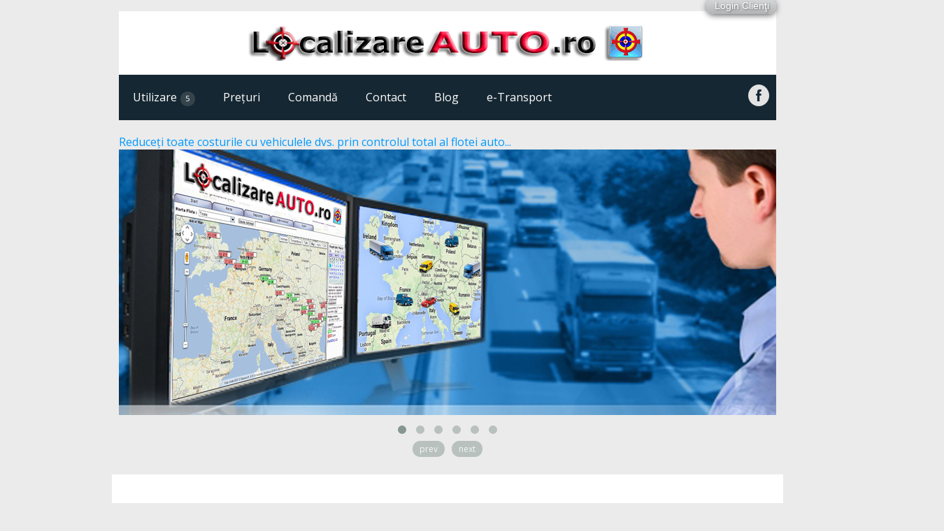

--- FILE ---
content_type: text/html; charset=UTF-8
request_url: http://computerforce.ro/ddd.html
body_size: 19741
content:
<!DOCTYPE html PUBLIC "-//W3C//DTD XHTML 1.0 Transitional//EN" "http://www.w3.org/TR/xhtml1/DTD/xhtml1-transitional.dtd"> 
<html xmlns="http://www.w3.org/1999/xhtml" xml:lang="ro-ro" lang="ro-ro" ><!-- InstanceBegin template="/Templates/templnou2.dwt" codeOutsideHTMLIsLocked="false" -->
<head>
   <meta charset="UTF-8">
<!-- Google Tag Manager -->
<script>(function(w,d,s,l,i){w[l]=w[l]||[];w[l].push({'gtm.start':
new Date().getTime(),event:'gtm.js'});var f=d.getElementsByTagName(s)[0],
j=d.createElement(s),dl=l!='dataLayer'?'&l='+l:'';j.async=true;j.src=
'https://www.googletagmanager.com/gtm.js?id='+i+dl;f.parentNode.insertBefore(j,f);
})(window,document,'script','dataLayer','GTM-5PJNFJMQ');</script>
<!-- End Google Tag Manager -->
<meta http-equiv="Content-Language" content="ro-ro" /> 
<!-- InstanceBeginEditable name="doctitle" -->
<title>LocalizareGratis.ro - Monitorizare GPS, Localizare GPS, monitorizare flote auto prin gps, localizare auto, monitorizare parc auto, avl, urmarire gps flota, sistem gps gprs, management flota</title>
<!-- InstanceEndEditable -->
<!-- InstanceBeginEditable name="head" --> 

<meta name="robots"  content="index, follow" />
<link type="image/x-icon" rel="shortcut icon" href="http://www.LocalizareGratis.ro/favicon.ico" />
<meta name="DESCRIPTION" content=" monitorizare flota auto, management flote auto, monitorizare flota auto prin GPS, GPRS, supraveghere gps, monitorizare gps, localizare gps, urmarire gps, localizare flota auto, localizare parc auto, urmarire auto, sisteme monitorizare gps, sistem gps urmarire masina" />
<meta name="KEYWORDS" content="monitorizare flota auto, monitorizare GPS, localizare gps, localizare auto, monitorizare flota, sistem de localizare auto, sistem de monitorizare prin gps, supraveghere auto GPS, localizare auto GPS, monitorizare flota, monitorizare auto, urmarire GPS, urmarire flota, urmarire auto, urmarire gps, localizare GPS, localizare flota, localizare auto, navigatie GPS, GPRS, GPS, management parc auto, GPS Fleet Management, GPS fleet tracking, AVL, harti digitale, flota auto, sisteme GPS, solutie GPS, echipamente GPS, sisteme monitorizare gps, sistem gps de urmarire a masinii, monitorizare gps auto" />
	

	
<!-- InstanceEndEditable -->
<meta name="copyright" content="LocalizareGratis.ro" />
<meta name="author" content="LocalizareGratis.ro" />
<meta name="revisit-after" content="15 days" />
<meta name="language" content="ro, romanian" />
<meta name="distribution" content="global" />

<link rel="stylesheet" media="screen,projection" href="style/ui.totop.css" />
 
<meta name="viewport" content="width=device-width, initial-scale=1.0" />
      <link rel="stylesheet" href="css/components.css">
      <link rel="stylesheet" href="css/icons.css">
      <link rel="stylesheet" href="css/responsee.css">
      <link rel="stylesheet" href="owl-carousel/owl.carousel.css">
      <link rel="stylesheet" href="owl-carousel/owl.theme.css"> 
    
        <link rel="stylesheet" href="https://cdnjs.cloudflare.com/ajax/libs/font-awesome/6.4.0/css/all.min.css" crossorigin="anonymous" referrerpolicy="no-referrer" />
     <link rel="stylesheet" href="whatsappchat.css">
    
      <link href='https://fonts.googleapis.com/css?family=Open+Sans:400,300,600,700,800&subset=latin,latin-ext' rel='stylesheet' type='text/css'>
      
<!--<script id="Cookiebot" src="https://consent.cookiebot.com/uc.js" data-cbid="4cf24ab5-8e68-4e27-a6ff-8874b5febb89" data-blockingmode="auto" type="text/javascript"></script>-->
    <!-- Start cookieyes banner -->
	<script id="cookieyes" type="text/javascript" src="https://cdn-cookieyes.com/client_data/0f8c00a366ed17539b470309/script.js"></script>
	<!-- End cookieyes banner -->
<script type="text/javascript" src="js/jquery-1.8.3.min.js"></script> 

<script type="text/javascript" src="js/jquery-ui.min.js" ></script> 
<!-- easing plugin ( optional ) -->
<script type="text/javascript" src="js/easing.js" ></script>
<!-- UItoTop plugin -->
<script type="text/javascript" src="js/jquery.ui.totop.js" ></script>

<script type="text/javascript" src="js/jquery-migrate-1.2.1.js" ></script>
 

    

<div id="fb-root"></div>
<!-- <script>(function(d, s, id) {
  var js, fjs = d.getElementsByTagName(s)[0];
  if (d.getElementById(id)) return;
  js = d.createElement(s); js.id = id;
  js.src = "//connect.facebook.net/ro_RO/sdk.js#xfbml=1&version=v2.3";
  fjs.parentNode.insertBefore(js, fjs);
}(document, 'script', 'facebook-jssdk'));
</script> -->


<!-- Facebook Pixel Code
<script>
!function(f,b,e,v,n,t,s)
{if(f.fbq)return;n=f.fbq=function(){n.callMethod?
n.callMethod.apply(n,arguments):n.queue.push(arguments)};
if(!f._fbq)f._fbq=n;n.push=n;n.loaded=!0;n.version='2.0';
n.queue=[];t=b.createElement(e);t.async=!0;
t.src=v;s=b.getElementsByTagName(e)[0];
s.parentNode.insertBefore(t,s)}(window,document,'script',
'https://connect.facebook.net/en_US/fbevents.js');
fbq('init', '2342032329433602'); 
fbq('track', 'PageView');
</script>
<noscript>
<img height="1" width="1" 
src="https://www.facebook.com/tr?id=2342032329433602&ev=PageView
&noscript=1"/>
</noscript>
 End Facebook Pixel Code -->
	<!-- Live help script 
<script src="../livehelp.js" language="javascript" type="text/javascript"></script> -->
   </head>
    
<!-- Google Tag Manager (noscript) -->
<noscript><iframe src="https://www.googletagmanager.com/ns.html?id=GTM-5PJNFJMQ"
height="0" width="0" style="display:none;visibility:hidden"></iframe></noscript>
<!-- End Google Tag Manager (noscript) -->
    
   <body class="size-960">
   <a href="#top" id="toTop"></a>
      <!-- HEADER -->
      <header>
      
         <div class="line">
         <div  align="right"> <a class="btn4"  href="track/Track?page=login">Login Clien&#355;i</a> </div>
            <div class="box">
            
               <div align="center">
                <a href="/" ><img src="images/logo/localizare-gratis-vip.gif" alt="LocalizareGratis.ro" longdesc="Localizare auto prin gps" > </a>
  				</div>
               
            </div>
         </div>
         <!-- TOP NAV -->  
         <div class="line">
            <nav class="margin-bottom">
               <p class="nav-text">Meniu</p>
               <div class="top-nav s-12 l-10">
                 <ul>
		  <li><a href="#" >Utilizare</a> 
                <ul>
					<li><a href="MonitorizareFlota.html">Firme de Transport, Curierat, Management Flote ...</a></li>
                    <li><a href="antifurt.html">Protec&#355;ie Anti-Furt, localizare prin GPS</a></li>
					<li><a href="Protectia_tinerilor_soferi.html">Protec&#355;ie Soferi Adolescen&#355;i</a></li>
					<li><a href="LocalizareUtilaje.html">Localizare Utilaje, Construc&#355;ii, Agricultur&#259; ...</a></li>
   					<li><a href="tabel-comparativ-localizatoare-gps.html">Tabel Comparativ Localizatoare GPS</a></li>
			   </ul>
               </li>
               
            <li>
            <a href="preturi.php">Pre&#355;uri</a>
            </li>

            <li>
            <a href="comanda.php">Comand&#259;</a>
            </li>   

			<li>
            <a href="contact.html">Contact</a>
            </li>
                     
            <li><a href="https://localizareauto.ro/blog/">Blog</a>
               </li>
            <li><a href="https://localizareauto.ro/blog/e-transport/">e-Transport</a>
               </li>
            </ul>
               </div>
               <div class="hide-s hide-m l-2">
                  <i class="icon-facebook_circle icon2x right padding"></i>
               </div>
            </nav>
         </div>
      </header>
      <section>
         <!-- CAROUSEL -->  
         <div class="line">
            <div id="owl-demo" class="owl-carousel owl-theme  margin-bottom">
               <div class="item">
               
 					<a href="MonitorizareFlota.html" >
                    Reduce&#355;i toate costurile cu vehiculele dvs. prin controlul total al flotei auto...
          			<img src="img/localizare_auto.jpg" alt="Reduceti toate costurile cu vehiculele dvs. si Elimina&#355;i FURTUL de Carburant !">
                    </a>
                    </div>

				<div class="item">
                	<a href="MonitorizareFlota.html" >
          			Reduce&#355;i Costurile cu parcul auto cu minim 25%  !!
          			<img src="img/localizare_flota2.jpg" alt="Reduceti Consumul de Carburant, Eliminati Furturile de combustibil...">
                    </a>
                    </div>

               <div class="item">
 					<a href="MonitorizareFlota.html" >
                    Elimina&#355;i folosirea autovehiculelor firmei in interesul personal al &#x219;oferilor, sau peste program ... 
          			<img src="img/localizare_flote_auto.jpg" alt="Reduce&#355;i  cheltuielile &#x219;i uzura prematur&#259; a flotei identific&#226;nd &#x219;oferii care conduc agresiv... ">
                    </a>
                    </div>
                    
                <div class="item">
 					<a href="LocalizareUtilaje.html" >
          			&#206;n Agricultur&#259;, Construc&#355;ii ... localiza&#355;i &#x219;i controla&#355;i-v&#259; &#x219;oferii ...
          			<img src="img/localizare_utilaje_agricole.jpg" alt="localizare utilaje agricole...">
                    </a>
                    </div>

               <div class="item">
               		<a href="antifurt.html" >
               		Protec&#355;ie Anti-Furt prin localizarea rapid&#259; &#x219;i imobilizarea vehiculului in cazuri de furt sau utilizare neautorizat&#259;
                    <img src="img/recupereaza-masina-furata.jpg" alt="Protectie Anti-Furt prin localizare auto furat">
                    </a>
                    </div>


              <div class="item">
                   <a href="Protectia_tinerilor_soferi.html" >
                  Alertare la dep&#259;&#x219;irea vitezei, Localizare Autovehicul, Viteza excesiv&#259; este principala cauz&#259; a mor&#355;ii adolescen&#355;ilor 
                  <img src="img/accident.jpg" alt="Proteja&#355;i via&#355a celor ce conduc ma&#x219;ina dvs...">
                  </a>
                  </div>
            
            </div>
           </div>
           
  <!-- InstanceBeginEditable name="body" -->        

         <!-- HOME PAGE BLOCK -->      
         <div class="line">
            <div class="margin">
            
                     <!-- ASIDE NAV AND CONTENT -->
         <div class="line">
            <div class="box margin-bottom">
               <div class="margin">
               
                  <!-- CONTENT -->
                  
                  <article class="s-12 ">
                  
<!-- body goes here -->

                  
<p align="center"><strong>&nbsp;&nbsp;&nbsp;&nbsp;</strong></p>
<p>&nbsp;</p>
<h3>Solutie de la Teltonika&copy; pentru descarcare  Tahograf digital.</h3>
<ul>
   <li>Obțineți acces și descărcați fișiere de tahograf din întreaga flotă printr-o interfață browser.</li>
   <li>Teltonika Tacho Sync face posibilă descărcarea la distanță a fișierelor tahograf.</li>
   <li>Gestionați și monitorizați ușor camioanele cu aparate Teltonika.</li>
   <li>Soluția nu necesită instalare software complexă.</li>
   <li>Totul este disponibil printr-o pagină web.</li>
   <li>Descărcați fișiere tahograf de oriunde, de pe orice computer cu internet.</li>
 </ul>
  <br>
<p><strong><font size="+1" >Costul accesului la servicu: 3 &euro; / luna / aparat (se plateste in avans pe 12 luni)</font></strong></p>
<p><strong><font size="+1" >Serviciul este disponibil pentru flote de minim 20 vehicule</font></strong></p>

<p>&nbsp;</p>
<p>Aparate  compatible:</p>
<ul>
  <li>FMC650</li>
  <li>FMB640-FMB641</li>
</ul>
<p> Majoritatea tahografelor digitale noi sunt compatibile cu aceasta solutie. Pentru siguranta, verificati daca aveti un Tahograf compatibil pe situl Teltonika: <a href="https://wiki.teltonika-gps.com/view/FMC650_and_Tachograph_Solution" target="new">Tachograph Solution</a></p>
<p>Mai multe detalii despre Teltonika Tacho Sync Solution direct de pe situl Teltonika: <a href="https://www.teltonika-gps.com/solutions/tachosync" target="new">https://www.teltonika-gps.com/solutions/tachosync</a></p>
<h2><strong><img class="imgmao" align="center" border="0"   src="/images/ddd/tacho-web3.png" alt="" /></strong></h2>
<p align="left">
  <strong>GPS-ul  se conecteaza  la tahograful digital.<br />
  Se  citesc si se afiseaza datele despre timpii de condus si odihna al soferilor, si de asemenea se poate  descarca  Tahograful de la distanta (fisierele DDD din tahograf).</strong>
<p align="left">Sunt compatibile urmatoarele tahografe digitale: <br />
  <strong>Siemens</strong> VDO Digital Tachograph &ndash; DTCO 1381 (versiunile 1.3a, 1.4 sau mai noi)  <br />
  <strong>Stoneridge</strong> Tachograph &ndash; SE5000 (versiunea  7.1 sau mai noua) <br />
  <strong>Intellic </strong> EFAS version 4<br />
<p align="left">
<p><strong>Facilitati:</strong></p>
<ul >
  <li>Puteti descarca de la dista fisierele DDD din tahograf, direct pe calculatorul dvs.</li>
 </ul>
  <p>&nbsp;</p>
  <p><strong>Fisiere ce contin:</strong></p>
  <ul class="maolist2">
    <li>Sumar Date</li>
      <li>Activitati</li>
      <li>Detalii Viteze</li>
      <li>Evenimente si erori</li>
      <li> Date Tehnice</li>
</ul>
  </ul>
</ul>
<p>&nbsp;</p>
<p><strong>Cum functioneaza?</strong></p>
<p>Cu un software on-line pus la dispozitie de producator: &quot;Teltonika <a href="https://wiki.teltonika-gps.com/view/Getting_Started_With_TachoSync" target="new">Tacho Sync&quot;</a>, va conectati online si puteti descarca tahograful, si de asemenea puteti seta sa se descarce automat cand vreti dvs.</p>
<p>Aceasta este o solutie  care nu necesita instalarea unui soft. 
  Toate datele sunt disponibile prin internet.<br />
  Cost: <strong>3</strong> euro / luna / masina (pe langa abonamentul normal pentru localizare - se plateste anual)<br />
  Serviciul este disponibil pentru flote de minim <strong>20</strong> vehicule<br />
  Mai aveti nevoie doar de un cititor card (USB smart card reader model: SCR3310) pt. cardul companiei (daca nu-l aveti deja), care va fi conectat la calculatorul de pe care va veti conecta on-line pentru descarcarea datelor din tahograf.<br>
  In cazul in care aveti un tahograf Siemens VDO Digital puteti folosi  <a href="https://www.teltonika-gps.com/products/accessories/data-cables/tachograph-front-panel-cable" target="new">cablul de conectare prin panoul frontal</a> (<strong>25</strong> euro), si trebuie sa <a href="https://wiki.teltonika-gps.com/view/How_to_download_DDD_files_with_Front_Panel_Cable" target="new">activati aceasta functie</a> in tahograf.</p>
<p><strong>Detalii:</strong></p></a>
<div>
  <p><img src="images/ddd/Tacho-web.png" alt="descarcare tahograf " /></p>
  <h3>Acces prin internet</h3>
  <p>Accesati si downloadati fisierele tahograf foarte simplu , prin internet. Nu necesita instalarea vreunui program.</p>
</div>
<div>
  <p><img src="images/ddd/Tacho-web-schedules.jpg" alt="WEB Solution for Tachograph files download" width="262" height="297" /></p>
  <h3>Downloadare cu programare.<br />
  </h3>
  <p>Creati o programare, si fisierele se vor downloada automat la acea data. Se poate seta programare saptamanala, lunara,...</p>
</div>
<div><h3>Datele stocate in siguranta.</h3>
  <p>Datele sunt stocate pe servere securizate, si pot fi accesate doar de utilizatorul autorizat. Nu trebuie sa va faceti griji ca vre-un fisier s-ar putea pierde si va trebui sa-l downloadati din nou..</p>
</div>
<div>
  <p><img src="images/ddd/No-complex-licensing-system.png" alt="No complex licensing system" width="186" height="187" /></p>
  <h3>Nu necesita software complex sau licente software.</h3>
  <p>Se plateste doar o taxa anuala de acces pentru fiecare masina adaugata in sistem. 36 euro / an (3 euro/luna)</p>
</div>
<div>
  <p><img src="images/ddd/europe-300x300.png" alt="Multiple format support" width="300" height="300"  /></p>
  <h3>Fisiere in formate multiple.</h3>
  <p>Sunt compatibile nu doar fisierele in formatul standard  DDD ci si formatele  TGD din Spania sau V1B, C1B din Franta. Doar le setati in interfata Tacho Web.</p>
</div>
<p>&nbsp;</p>
<p><br /></p>
 <h3> Prezentare video:</h3>
<div style="width: 1170px; " ><!--[if lt IE 9]><script>document.createElement('video');</script><![endif]-->
  <video  id="video-1331-1" width="840" height="489" preload="metadata" controls="controls"><source type="video/mp4" src="images/ddd/Tacho-web.mp4?_=1" /><a href="images/ddd/Tacho-web.mp4"></a></video></div>   

<p>&nbsp;</p>
<p><a href="contact.html" >Contactati-ne</a> pentru mai multe detalii</p>
<p>&nbsp;</p>
<!-- end simple body here -->            
			
 					              
                  </article>
               </div>
            </div>
         </div>
            
            <!-- taburile -->

            </div>
         </div> 
<!-- InstanceEndEditable --> 
      </section>

      <!-- FOOTER -->
      <footer class="line">
         <div class="box">
            <div class="s-12 ">
           <p id="legal">Copyright &copy; 1994-2025 Computer Force SRL	    | <a href="termeni.html">Termeni de confidentialitate si utilizare</a>  | <a href="politica-antispam.html">Politica anti-spam</a> | <a href="http://www.anpc.gov.ro" target="_blank">ANPC</a> | <a href="sol.html" target="_blank" >SOL</a> | <a href="sal.html" target="_blank" >ANPC SAL</a>| <a href="politicaretur.html">Politica Retur</a>     
     <p align="right"> <div align="right" class="fb-like" data-href="https://www.facebook.com/LocalizareGratisRo" data-send="true" data-width="450" data-show-faces="false"></div></p>      
            </div>
         </div>
      </footer>                                                                   
      <script type="text/javascript" src="js/responsee.js"></script>               
      <script type="text/javascript" src="owl-carousel/owl.carousel.js"></script>  
      <script type="text/javascript">
         jQuery(document).ready(function($) {	  
           $("#owl-demo").owlCarousel({		
           	navigation : true,
           	slideSpeed : 300,
           	paginationSpeed : 400,
           	autoPlay : true,
           	singleItem:true
           });
           $("#owl-demo2").owlCarousel({
        		items : 4,
           	lazyLoad : true,
           	autoPlay : true,
           	navigation : true,
           	pagination : false
           });
         });	 
      </script>
      
         <!-- Starting the plugin -->
	<script type="text/javascript">
		$(document).ready(function() {
			$().UItoTop({ easingType: 'easeOutQuart' });
		});
	</script>
	
<!-- Google Code for Remarketing Tag -->
<!--------------------------------------------------
Remarketing tags may not be associated with personally identifiable information or placed on pages related to sensitive categories. See more information and instructions on how to setup the tag on: http://google.com/ads/remarketingsetup
--------------------------------------------------->
<script type="text/javascript">
/* <![CDATA[ */
var google_conversion_id = 1072651047;
var google_custom_params = window.google_tag_params;
var google_remarketing_only = true;
/* ]]> */
</script>
<script type="text/javascript" src="//www.googleadservices.com/pagead/conversion.js">
</script>
<noscript>
<div style="display:inline;">
<img height="1" width="1" style="border-style:none;" alt="" src="//googleads.g.doubleclick.net/pagead/viewthroughconversion/1072651047/?value=0&amp;guid=ON&amp;script=0"/>
</div>
</noscript>
 <!--   
    <div class="whatsapp-btn-container">
<a class="whatsapp-btn" href="https://wa.me/40769096336"> <img src = "../whatsappchat.png"  height="50" size="50" ></a>
</div>
 -->   
</body>
<!-- InstanceEnd --></html>

--- FILE ---
content_type: text/css
request_url: http://computerforce.ro/css/components.css
body_size: 20896
content:
/*
 * Components CSS - v4 - 2016-07-08
 * https://www.myresponsee.com
 * Copyright 2016, Vision Design - graphic zoo
 * Free to use under the MIT license.
*/
/* Tabs */
.tab-item {
  background: none repeat scroll 0 0 #fff;
  display: none;
  padding: 1.25rem 0;
}
.tab-item.tab-active {
  display: block;
}
.tab-content > .tab-label {
  display: none;
}
.tab-nav > .tab-label {
  float:left;
}
a.tab-label, a.tab-label:link, a.tab-label:visited, a.tab-label:hover {
  background: none repeat scroll 0 0 #262626;
  color: #fff;
  margin-right: 1px;
  padding: 0.625rem 1.25rem;
  transition: background 0.20s linear 0s;
  -o-transition: background 0.20s linear 0s;
  -ms-transition: background 0.20s linear 0s;
  -moz-transition: background 0.20s linear 0s;
  -webkit-transition: background 0.20s linear 0s;
}
a.tab-label:hover,a.tab-label.active-btn {
  background: none repeat scroll 0 0 #999;
}
.tab-label.active-btn {
  cursor: default;
}
.tab-content {
  text-align: left;
}
@media screen and (max-width:768px) {    
  .tab-nav > .tab-label {
    margin: 0.5px 0;
    width: 100%;
  }
}
/* Custom forms */
form.customform input, form.customform select, form.customform textarea, form.customform button {
 font-size:0.9rem;
 font-family:inherit;
 margin-bottom:1.25rem;
} 
form.customform input, form.customform select {height: 2.7rem;}
form.customform input, form.customform textarea, form.customform select { 
 background: none repeat scroll 0 0 #F5F5F5;
 transition: background 0.20s linear 0s;
 -o-transition: background 0.20s linear 0s;
 -ms-transition: background 0.20s linear 0s;
 -moz-transition: background 0.20s linear 0s;
 -webkit-transition: background 0.20s linear 0s;
}
form.customform input:hover, form.customform textarea:hover, form.customform select:hover, form.customform input:focus, form.customform textarea:focus, form.customform select:focus {background: none repeat scroll 0 0 #fff;}
form.customform input, form.customform textarea, form.customform select {
 background: none repeat scroll 0 0 #F5F5F5;
 border: 1px solid #E0E0E0;
 padding: 0.625rem;
 width: 100%;
}
form.customform input[type="file"] {
 border: 1px solid #E0E0E0;
 height: auto;
 max-height: 2.7rem;
 min-height: 2.7rem;
 padding: 0.4rem;
 width: 100%;
}
form.customform input[type="radio"], form.customform input[type="checkbox"] {
 margin-right: 0.625rem;
 width:auto;
 padding:0;
 height:auto;
}
form.customform option {padding: 0.625rem;}
form.customform select[multiple="multiple"] {height: auto;}
form.customform button {
 width: 100%;
 background: none repeat scroll 0 0 #152732;
 border: 0 none;
 color: #fff;
 height: 2.7rem;
 padding: 0.625rem;
 cursor:pointer;
 width: 100%;
 transition: background 0.20s linear 0s;
 -o-transition: background 0.20s linear 0s;
 -ms-transition: background 0.20s linear 0s;
 -moz-transition: background 0.20s linear 0s;
 -webkit-transition: background 0.20s linear 0s;
}
/* Tooltip */
a.tooltip-container,.tooltip-container {
  border-bottom:1px dotted;
  border-bottom-color: color;
  cursor: help;
  font-weight: 600;
}
a .tooltip-content,.tooltip-content {
  background: #152732 none repeat scroll 0 0;
  color: #fff!important;
  border-radius: 3px;
  display: none;
  font-size: 0.8rem;
  font-weight: normal;
  line-height: 1.3rem;
  margin-top: -1.25rem;
  max-width: 300px;
  padding: 0.625rem;
  position: absolute;
  z-index: 10;
}
.tooltip-content::after {
  border-left: 9px solid transparent;
  border-right: 9px solid transparent;
  border-top: 7px solid #152732;
  bottom: -5px;
  clear: both;
  content: "";
  height: 0;
  left: 50%;
  margin-left: -5px;
  position: absolute;
  width: 0;
}
a.tooltip-content.tooltip-bottom,.tooltip-content.tooltip-bottom {
  margin-top: 1.25rem;
}
.tooltip-content.tooltip-bottom::after {
  border-left: 9px solid transparent;
  border-right: 9px solid transparent;
  border-top: 0;
  border-bottom: 7px solid #152732;
  top: -5px;
}
/* Buttons */
/*
.button,a.button,a.button:link,a.button:active,a.button:visited {
  background: #777 none repeat scroll 0 0;
  border: 0;
  color: #fff;
  cursor: pointer;
  display: inline-block;
  font-size: 0.85rem;
  padding: 0.825rem 1rem;
  text-align: center;
  transition: all 0.20s linear 0s;
  -o-transition: all 0.20s linear 0s;
  -ms-transition: all 0.20s linear 0s;
  -moz-transition: all 0.20s linear 0s;
  -webkit-transition: all 0.20s linear 0s;
}
.button.rounded-btn {
  border-radius: 4px;
}
.button.rounded-full-btn {
  border-radius: 100px;
}
.button:hover {box-shadow: 0 0 10px 100px rgba(255,255,255,0.15) inset;}
.button.secondary-btn,a.button.secondary-btn,a.button.secondary-btn:link,a.button.secondary-btn:active,a.button.secondary-btn:visited {
  background: #444 none repeat scroll 0 0;
}
.button.cancel-btn,a.button.cancel-btn,a.button.cancel-btn:link,a.button.cancel-btn:active,a.button.cancel-btn:visited {
  background: #dc003a none repeat scroll 0 0;
}
.button.submit-btn,a.button.submit-btn,a.button.submit-btn:link,a.button.submit-btn:active,a.button.submit-btn:visited {
  background: #b4bf04 none repeat scroll 0 0;
}
.button.reload-btn,a.button.reload-btn,a.button.reload-btn:link,a.button.reload-btn:active,a.button.reload-btn:visited {
  background: #ff9800 none repeat scroll 0 0;
}
.button.disabled-btn {
  cursor: not-allowed!important;
  opacity: 0.2;
}
.button i {
  background: rgba(0, 0, 0, 0.1) none repeat scroll 0 0;
  border-radius: 27px;
  color: #fff!important;
  display: inline-block;
  font-size: 0.8rem;
  height: 27px;
  line-height: 27px;
  margin-right: 5px;
  width: 27px;
  transition: all 0.20s linear 0s;
  -o-transition: all 0.20s linear 0s;
  -ms-transition: all 0.20s linear 0s;
  -moz-transition: all 0.20s linear 0s;
  -webkit-transition: all 0.20s linear 0s;
}
.button:hover > i {
  background: rgba(0, 0, 0, 0.06) none repeat scroll 0 0;
}
*/
/* adaugate din cel vechi */

.btn4 {
  background: #d7dadb;
  background-image: -webkit-linear-gradient(top, #d7dadb, #b3b4b5);
  background-image: -moz-linear-gradient(top, #d7dadb, #b3b4b5);
  background-image: -ms-linear-gradient(top, #d7dadb, #b3b4b5);
  background-image: -o-linear-gradient(top, #d7dadb, #b3b4b5);
  background-image: linear-gradient(to bottom, #d7dadb, #b3b4b5);
  -webkit-border-radius: 20;
  -moz-border-radius: 20;
  border-radius: 20px;
  text-shadow: 1px 1px 3px #666666;
  -webkit-box-shadow: 0px 2px 8px #666666;
  -moz-box-shadow: 0px 2px 8px #666666;
  box-shadow: 0px 2px 8px #666666;
  font-family: Arial;
  color: #ffffff!important;
  font-size: 14px;
  padding: 2px 10px 4px 12px;
  text-decoration: none;
}

.btn4:hover {
  background: #949596;
  background-image: -webkit-linear-gradient(top, #949596, #e6e9eb);
  background-image: -moz-linear-gradient(top, #949596, #e6e9eb);
  background-image: -ms-linear-gradient(top, #949596, #e6e9eb);
  background-image: -o-linear-gradient(top, #949596, #e6e9eb);
  background-image: linear-gradient(to bottom, #949596, #e6e9eb);
  text-decoration: none;
  font-family: Arial;
  color: #ffffff;
  font-size: 14px;
}
.btn4:link{
	  text-decoration: none;
  font-family: Arial;
  color: #ffffff;
  font-size: 14px;
}


#featured{
	width:550px;
	padding-left:250px;
	position:relative;
	border:5px solid #ccc;
	height:360px;
	background:#fff;
}
#featured ul.ui-tabs-nav{
	position:absolute;
	top:0; left:0px;
	list-style:none;
	padding:0;	margin:0;
	width:250px;
	height: 360px;
}
#featured ul.ui-tabs-nav li{ 
	padding:0px 0; padding-right:13px;  
	font-size:12px; 
	color:#666; 
}
#featured ul.ui-tabs-nav li img{ 
	float:right; margin:2px 5px; 
	background:#fff; 
	padding:2px; 
	border:1px solid #eee;
}
#featured ul.ui-tabs-nav li span{
	font-size:12px;
	font-family:Verdana;
	line-height:18px;
	font-weight: normal;
	text-decoration: none;
	text-align: left;
	color: #000;
}
#featured li.ui-tabs-nav-item a{
	display:block;
	height:71px;
	color:#333;
	background:#fff;
	line-height:20px;
	padding-left: 10px;
	text-decoration: none;
	text-align: left;
	border-top-width: 1px;
	border-right-width: 1px;
	border-bottom-width: 1px;
	border-left-width: 1px;
	border-top-style: none;
	border-right-style: none;
	border-bottom-style: solid;
	border-left-style: none;
	border-top-color: #999;
	border-right-color: #999;
	border-bottom-color: #999;
	border-left-color: #999;
}
#featured li.ui-tabs-nav-item a:hover{
	background:#f2f2f2;
	padding-left: 10px;
	
}
#featured li.ui-tabs-selected{ 
	background:url('../images/selected-item-r.png') top right no-repeat;  
	
}
#featured ul.ui-tabs-nav li.ui-tabs-selected a{
	background:#ccc;
	padding-left: 10px;
	
}
#featured .ui-tabs-panel{ 
	width:550px; height:360px; 
	background:#999; position:relative;
}
#featured .ui-tabs-panel .info{
	position:absolute;
	top:0px;
	left:0;
	height:90px;
	width:550px;
	background: url('../images/transparent-bg.png');
}
#featured .info h2{ 
	font-size:18px; font-family:Georgia, serif; 
	color:#fff; padding:5px; margin:0;
	overflow:hidden; 
	text-align: left;
}
#featured .info p{ 
	margin:0 5px; 
	font-family:Verdana; font-size:11px; 
	line-height:15px; color:#f0f0f0;
	text-align: left;
}
#featured .info a{ 
	text-decoration:none; 
	color:#fff; 
}
#featured .info a:hover{ 
	text-decoration:underline; 
}
#featured .ui-tabs-hide{ 
	display:none; 
}



#item .info{
	position:absolute;
	top:0px;
	left:0;
	height:90px;
	width:550px;
	background: url('../images/transparent-bg.png');
}
#item .info h2{ 
	font-size:18px; font-family:Georgia, serif; 
	color:#fff; padding:5px; margin:0;
	overflow:hidden; 
	text-align: left;
}
#item .info p{ 
	margin:0 5px; 
	font-family:Verdana; font-size:11px; 
	line-height:15px; color:#f0f0f0;
	text-align: left;
}
#item .info a{ 
	text-decoration:none; 
	color:#fff; 
}
#item .info a:hover{ 
	text-decoration:underline; 
}

.imgmao {
  border:0;
  display:inline; 
  height:auto;
  max-width:100%;
  width:auto;
}

.imgr {
	position: absolute;
    right: 0px;
    padding: 10px;
  border:0;
  display:inline; 
  height:auto;
  max-width:100%;
  width:auto;

}

/*
|--------------------------------------------------------------------------
| UItoTop jQuery Plugin 1.2
| http://www.mattvarone.com/web-design/uitotop-jquery-plugin/
|--------------------------------------------------------------------------
*/


#toTop {
	display:none;
	text-decoration:none;
	position:fixed;
	bottom:10px;
	right:25%;
	overflow:hidden;
	width:51px;
	height:51px;
	border:none;
	text-indent:100%;
	background:url(../images/ui.totop.png) no-repeat left top;
}

#toTopHover {
	background:url(../images/ui.totop.png) no-repeat left -51px;
	width:51px;
	height:51px;
	display:block;
	overflow:hidden;
	float:left;
	opacity: 0;
	-moz-opacity: 0;
	filter:alpha(opacity=0);
}

#toTop:active, #toTop:focus {
	outline:none;
}

/*Buttons*/
.button2 {
    display: inline-block;
    text-align: center;
    vertical-align: middle;
    padding: 4px 9px;
    border: 1px solid #275a98;
    border-radius: 8px;
    background: #4aaaff;
    background: -webkit-gradient(linear, left top, left bottom, from(#4aaaff), to(#275a98));
    background: -moz-linear-gradient(top, #4aaaff, #275a98);
    background: linear-gradient(to bottom, #4aaaff, #275a98);
    -webkit-box-shadow: #8ed4f2 0px 0px 14px 0px;
    -moz-box-shadow: #8ed4f2 0px 0px 14px 0px;
    box-shadow: #8ed4f2 0px 0px 14px 0px;
    text-shadow: #17355a 1px 1px 1px;
    font: normal normal bold 20px arial;
    color: #ffffff;
    text-decoration: none;
}
.button2:hover,
.button2:focus {
    border: 1px solid #2e6ab3;
    background: #59ccff;
    background: -webkit-gradient(linear, left top, left bottom, from(#59ccff), to(#2f6cb6));
    background: -moz-linear-gradient(top, #59ccff, #2f6cb6);
    background: linear-gradient(to bottom, #59ccff, #2f6cb6);
    color: #ffffff;
    text-decoration: none;
}
.button2:active {
    background: #275a98;
    background: -webkit-gradient(linear, left top, left bottom, from(#275a98), to(#275a98));
    background: -moz-linear-gradient(top, #275a98, #275a98);
    background: linear-gradient(to bottom, #275a98, #275a98);
}
/*Buttons*/
.button {
    display: inline-block;
    text-align: center;
    vertical-align: middle;
    padding: 4px 9px;
    border: 1px solid #275a98;
    border-radius: 8px;
    background: #4aaaff;
    background: -webkit-gradient(linear, left top, left bottom, from(#4aaaff), to(#275a98));
    background: -moz-linear-gradient(top, #4aaaff, #275a98);
    background: linear-gradient(to bottom, #4aaaff, #275a98);
    -webkit-box-shadow: #8ed4f2 0px 0px 14px 0px;
    -moz-box-shadow: #8ed4f2 0px 0px 14px 0px;
    box-shadow: #8ed4f2 0px 0px 14px 0px;
    text-shadow: #17355a 1px 1px 1px;
    font: normal normal bold 20px arial;
    color: #ffffff!important;;
    text-decoration: none;
}
.button:hover,
.button:focus {
    border: 1px solid #2e6ab3;
    background: #59ccff;
    background: -webkit-gradient(linear, left top, left bottom, from(#59ccff), to(#2f6cb6));
    background: -moz-linear-gradient(top, #59ccff, #2f6cb6);
    background: linear-gradient(to bottom, #59ccff, #2f6cb6);
    color: #ffffff!important;;
    text-decoration: none;
}
.button:active {
    background: #275a98;
    background: -webkit-gradient(linear, left top, left bottom, from(#275a98), to(#275a98));
    background: -moz-linear-gradient(top, #275a98, #275a98);
    background: linear-gradient(to bottom, #275a98, #275a98);
}


/*Features table------------------------------------------------------------*/
.features-table
{
  width: 100%;
  margin: 0 auto;
  border-collapse: separate;
  border-spacing: 0;
  text-shadow: 0 1px 0 #fff;
  color: #2a2a2a;
  background: #fafafa;  
  background-image: -moz-linear-gradient(top, #fff, #eaeaea, #fff); /* Firefox 3.6 */
  background-image: -webkit-gradient(linear,center bottom,center top,from(#fff),color-stop(0.5, #eaeaea),to(#fff)); 
}

.features-table td
{
  height: 50px;
  line-height: 50px;
  padding: 0 20px;
  border-bottom: 1px solid #cdcdcd;
  box-shadow: 0 1px 0 white;
  -moz-box-shadow: 0 1px 0 white;
  -webkit-box-shadow: 0 1px 0 white;
  white-space: nowrap;
  text-align: center;
}

/*Body*/
.features-table tbody td
{
  text-align: center;
  font: normal 12px Verdana, Arial, Helvetica;
  width: 150px;
}

.features-table tbody td:first-child
{
  width: auto;
  text-align: left;
}


.features-table td:nth-child(2), .features-table td:nth-child(3)
{
  background: #efefef;
  background: rgba(144,144,144,0.15);
  border-right: 1px solid white;
}


.features-table td:nth-child(4)
{
/*  background: #e7f3d4;  
  background: rgba(184,243,85,0.3); */
}


/*Header*/
.features-table thead td
{
  font: bold 1.3em 'trebuchet MS', 'Lucida Sans', Arial;  
  -moz-border-radius-topright: 10px;
  -moz-border-radius-topleft: 10px; 
  border-top-right-radius: 10px;
  border-top-left-radius: 10px;
  border-top: 1px solid #eaeaea; 
}

.features-table thead td:first-child
{
  border-top: none;
}

/*Footer*/
.features-table tfoot td
{
  font: bold 1.4em Georgia;  
  -moz-border-radius-bottomright: 10px;
  -moz-border-radius-bottomleft: 10px; 
  border-bottom-right-radius: 10px;
  border-bottom-left-radius: 10px;
  border-bottom: 1px solid #dadada;
}

.features-table tfoot td:first-child
{
  border-bottom: none;
}

/* table 2 */
/*Features table2=============================================--------------*/
.features-table2
{
  width: 100%;
  margin: 0 auto;
  border-collapse: separate;
  border-spacing: 0;
  text-shadow: 0 1px 0 #fff;
  color: #2a2a2a;
  background: #fafafa;  
  background-image: -moz-linear-gradient(top, #fff, #eaeaea, #fff); /* Firefox 3.6 */
  background-image: -webkit-gradient(linear,center bottom,center top,from(#fff),color-stop(0.5, #eaeaea),to(#fff)); 
}

.features-table2 td
{
  height: 50px;
  line-height: 50px;
  padding: 0 20px;
  border-bottom: 1px solid #cdcdcd;
  box-shadow: 0 1px 0 white;
  -moz-box-shadow: 0 1px 0 white;
  -webkit-box-shadow: 0 1px 0 white;
  white-space: nowrap;
  text-align: center;
}

.features-table2 tbody td
{
  text-align: center;
  font: normal 12px Verdana, Arial, Helvetica;
  width: 150px;
}

.features-table2 tbody td:first-child
{
  width: auto;
  text-align: left;
}


.features-table2 td:nth-child(2)
{
  background: #efefef;
  background: rgba(144,144,144,0.15);
  border-right: 1px solid white;
}


.features-table2 td:last-child
{
/*  background: #e7f3d4;  
  background: rgba(184,243,85,0.3); */
}



/*Header2*/
.features-table2 thead td
{
  font: bold 1.3em 'trebuchet MS', 'Lucida Sans', Arial;  
  -moz-border-radius-topright: 10px;
  -moz-border-radius-topleft: 10px; 
  border-top-right-radius: 10px;
  border-top-left-radius: 10px;
  border-top: 1px solid #eaeaea; 
}

.features-table2 thead td:first-child
{
  border-top: none;
}

/*Foote2r*/
.features-table2 tfoot td
{
  font: bold 1.4em Georgia;  
  -moz-border-radius-bottomright: 10px;
  -moz-border-radius-bottomleft: 10px; 
  border-bottom-right-radius: 10px;
  border-bottom-left-radius: 10px;
  border-bottom: 1px solid #dadada;
}

.features-table2 tfoot td:first-child
{
  border-bottom: none;
}


/* buton 2 */
.button2 {
    display: inline-block;
    text-align: center;
    vertical-align: middle;
    padding: 4px 9px;
    border: 1px solid #6b6d6f;
    border-radius: 8px;
    background: #b0b2b6;
    background: -webkit-gradient(linear, left top, left bottom, from(#b0b2b6), to(#6b6d6f));
    background: -moz-linear-gradient(top, #b0b2b6, #6b6d6f);
    background: linear-gradient(to bottom, #b0b2b6, #6b6d6f);
    -webkit-box-shadow: #b8babe 0px 0px 14px 0px;
    -moz-box-shadow: #b8babe 0px 0px 14px 0px;
    box-shadow: #b8babe 0px 0px 14px 0px;
    text-shadow: #4d4e4f 1px 1px 1px;
    font: normal normal bold 20px arial;
    color: #ffffff;
    text-decoration: none;
}
.button2:hover,
.button2:focus {
    border: 1px solid #999b9e;
    background: #d3d6da;
    background: -webkit-gradient(linear, left top, left bottom, from(#d3d6da), to(#808385));
    background: -moz-linear-gradient(top, #d3d6da, #808385);
    background: linear-gradient(to bottom, #d3d6da, #808385);
    color: #ffffff;
    text-decoration: none;
}
.button2:active {
    background: #6b6d6f;
    background: -webkit-gradient(linear, left top, left bottom, from(#6b6d6f), to(#6b6d6f));
    background: -moz-linear-gradient(top, #6b6d6f, #6b6d6f);
    background: linear-gradient(to bottom, #6b6d6f, #6b6d6f);
}
.button2:before{
    content:  "\0000a0";
    display: inline-block;
    height: 24px;
    width: 24px;
    line-height: 24px;
    margin: 0 4px -6px -4px;
    position: relative;
    top: 0px;
    left: 0px;
    background: url("[data-uri]") no-repeat left center transparent;
    background-size: 100% 100%;
}

/*-----accordeon-----*/
._accodList {
	list-style: none;
	margin: 0 0 40px 0;
	padding: 0;
}
._accodList > li {
	padding: 0;
	width: 100%;
	position: relative;
	font-size: 15px;
	line-height: 20px;
	padding-bottom: 20px;
	margin-bottom: 19px;
	border-bottom: 1px solid #dcdcdc;
}
._accodList > li h6 {
	margin: 0;
	cursor: pointer;
	position: relative;
	font: 15px 'Roboto', "Helvetica Neue", Helvetica, Arial, sans-serif;
	display: inline-block;
	color: #99cc00;
	border: none;
	padding: 0 0 0 30px;
	-webkit-transition: all 0.25s ease;
	transition: all 0.25s ease;
}
._accodList > li h6.color1 {
	color: #3366ff;
}
._accodList > li h6.color2 {
	color: #2d2d30;
}
._accodList > li p {
	margin: 0;
	padding: 12px 0 0 30px;
	font: 13px 'Roboto', "Helvetica Neue", Helvetica, Arial, sans-serif;
	line-height: 20px;
	color: #78787d;
}
._accodList > li ._plus {
	width: 19px;
	height: 20px;
	position: absolute;
	z-index: 1;
	display: inline-block;
	left: 0;
	cursor: pointer;
	top: 0;
	overflow: hidden;
	-webkit-transition: all 0.25s ease;
	transition: all 0.25s ease;
}
._accodList > li ._plus.btnBg1 {
	background: url(../images/plus.png) 50% 0 no-repeat;
}
._accodList > li ._plus.btnBg2 {
	background: url(../images/plus.png) 50% 100% no-repeat;
}
._accodList > li ._plus:hover {
	background: url(../images/plus.png) 50% 100% no-repeat;
}
._accodList > li:last-child {
	border-bottom: none;
}
._accodList li h6:hover {
	color: #2d2d30;
	-webkit-transition: all 0.25s ease;
	transition: all 0.25s ease;
}
/*-----end accordeon-----*/

--- FILE ---
content_type: text/css
request_url: http://computerforce.ro/whatsappchat.css
body_size: 862
content:
.whatsapp-btn-container {
    position: fixed;
    right: 12px;
    opacity: 0;
    bottom: -50px;
    padding: 12px;
    animation: fade-up 1000ms forwards;
    animation-delay: 1000ms;
}

@keyframes fade-up {
    100% {
        bottom: 12px;
        opacity: 1;
    }
}

.whatsapp-btn-container .whatsapp-btn {
    font-size: 48px;
    color: #25d366;
    display: inline-block;
    transition: all 400ms;
}

.whatsapp-btn-container .whatsapp-btn:hover {
    transform: scale(1.2);
}

.whatsapp-btn-container span {
    position: absolute;
    top: 0;
    left: 20px;
    font-family: "Roboto", sans-serif;
    font-weight: bold;
    color: #16537e;
    transform: rotateZ(10deg) translateX(10px);
    opacity: 0;
    transition: all 500ms;
}

.whatsapp-btn-container .whatsapp-btn:hover + span {
    transform: rotateZ(0deg) translateX(0px);
    opacity: 1;
}